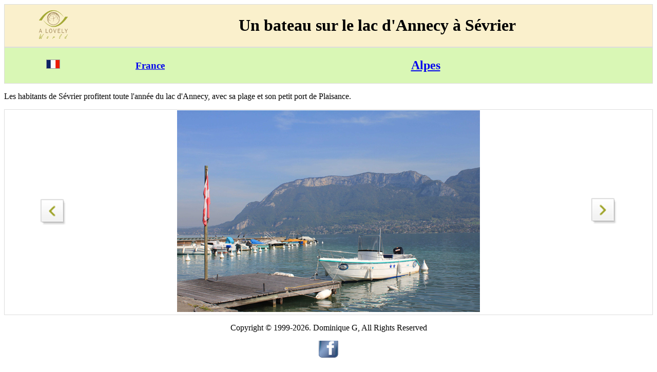

--- FILE ---
content_type: text/html
request_url: https://www.alovelyworld.com/webfranc/htmfr/sevrier-bateau.htm
body_size: 745
content:
<!DOCTYPE html>
<html lang="fr">
<head>
<link rel="canonical" href="https://www.alovelyworld.com/webfranc/htmfr/sevrier-bateau.htm">
<meta charset="utf-8" />
<meta name="viewport" content="width=device-width" />
<title>Un bateau sur le lac d'Annecy &agrave; S&eacute;vrier</title>
<meta name="Description" content="Les habitants de S&eacute;vrier profitent toute l'ann&eacute;e du lac d'Annecy, avec sa plage et son petit port de Plaisance.">
<style>
table {
border-collapse: collapse;
border-spacing: 0;
width: 100%;
border: 1px solid #ddd;
}
tr:nth-child(even){background-color: #f2f2f2}
</style>
</head>
<body>
<div style="overflow-x:auto;">
<table style="width:100%; text-align: center; vertical-align: middle;background-color: #faf0cc">
<tr>
<td style="width:15%"><a href="https://www.alovelyworld.com/index.html"><img src="../../images/logo.png" alt="A lovely World" width="60" height="60"></a></td>
<td style="width:85%"><h1>Un bateau sur le lac d'Annecy &agrave; S&eacute;vrier</h1></td>
</tr>
</table>
<table style="width:100%; text-align: center; vertical-align: middle;background-color: #d9f7b5">
<tr>
<td style="width:15%"><a href="https://www.alovelyworld.com/webfranc/index.html" title="France"><img src="../../images/flag2/france.gif" alt="France"></a></td>
<td style="width:15%"><a href="https://www.alovelyworld.com/webfranc/index.html" title="France"><h3>France</h3></a></td>
<td style="width:70%"><a href="https://www.alovelyworld.com/webfranc/htmfr/alpes.htm"><h2>Alpes</h2></a></td>
</tr>
</table>
<p>Les habitants de S&eacute;vrier profitent toute l'ann&eacute;e du lac d'Annecy, avec sa plage et son petit port de Plaisance.
</p>
<table style="width:100%; text-align: center; vertical-align: middle;">
<tr>
<td style="width:15%"><a href="https://www.alovelyworld.com/webfranc/htmfr/annecy-porte.htm" title="Annecy"><img src="https://www.alovelyworld.com/images/btn_left2.png" alt="Annecy" width="50" height="50"  ALIGN="center" ></a>
</td>
<td style="width:70%"><picture alt="a">
<source media="(min-width: 45em)" srcset="https://www.alovelyworld.com/photos/webfranc/gimage/frc0159.jpg" width="675" height="450">
<source srcset="https://www.alovelyworld.com/photos/webfranc/pimage/frc0159.jpg 2x" width="240" height="160">
<img src="https://www.alovelyworld.com/photos/webfranc/gimage/frc0159.jpg">
</picture>
</td>
<td style="width:15%"><a href="https://www.alovelyworld.com/webfranc/htmfr/sevrier.htm" title="&nomright&"><img src="https://www.alovelyworld.com/images/btn_right2.png" alt="S&eacute;vrier"  width="50" height="50"></a>
</td>
</tr>
</table>
<p></p>
<p><center>Copyright &copy; 1999-2026. Dominique G, All Rights Reserved</center>
</p>
<p>
<center>
<a href="https://www.facebook.com/?href=https://www.alovelyworld.com" data-layout="standard" data-colorscheme="dark" data-action="like" data-show-faces="false" data-share="false"><img src="../../images/facebook.png"></a>
</center></p>
</div>
</body>
</html>
